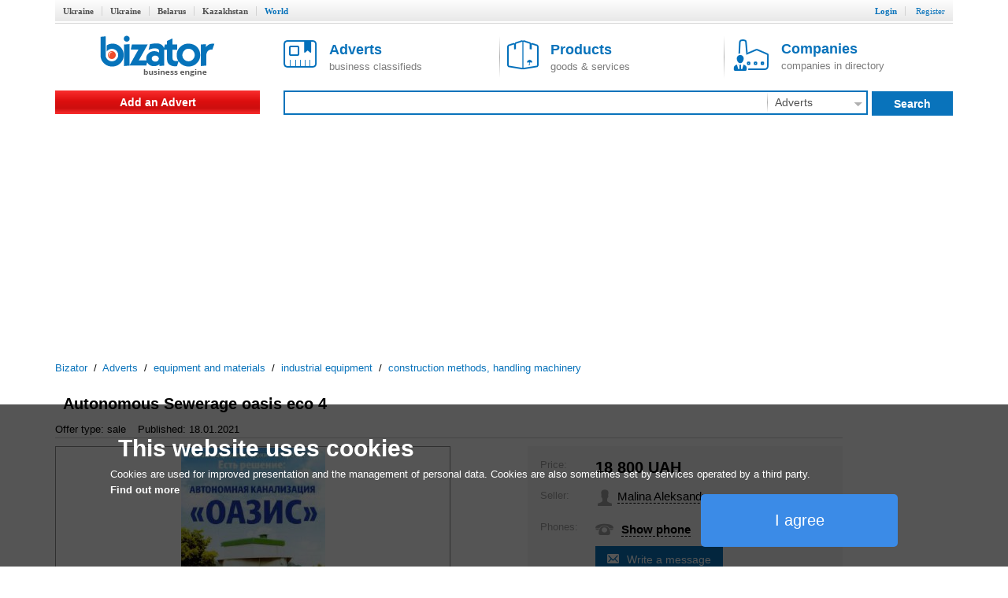

--- FILE ---
content_type: text/html; charset=utf-8
request_url: http://www.bizator.com/advert/m0113-2002310149-autonomous-sewerage-oasis-eco-4.html
body_size: 6651
content:
<?xml version="1.0" encoding="UTF-8"?>
<!DOCTYPE html PUBLIC "-//W3C//DTD XHTML 1.0 Strict//EN" "http://www.w3.org/TR/xhtml1/DTD/xhtml1-strict.dtd">
<html xmlns="http://www.w3.org/1999/xhtml" lang="en" xml:lang="en"><head><meta content="text/html;charset=UTF-8" http-equiv="Content-Type" /><meta http-equiv="Robots" content="INDEX,FOLLOW" /><title>Autonomous Sewerage oasis eco 4 - Buy on www.bizator.com</title><meta name="keywords" content="Autonomous,Sewerage,oasis,eco,4" /><meta name="description" content="sale Autonomous Sewerage oasis eco 4. Designed for wastewater treatment for household use and close to him the composition of industrial wastewater - " /><link rel="shortcut icon" href="/static/bizator/Bizator_favicon.ico" /><link href="/static/bizator/css/bizator.css" rel="stylesheet" type="text/css" /><link href="/static/bizator/css/style.css" rel="stylesheet" type="text/css" /><link href="/static/bizator/css/controls.css" rel="stylesheet" type="text/css" /><link rel="stylesheet" type="text/css" href="/javascript/jquery-ui/css/ui-lightness/jquery-ui.css" media="all" /><script type="text/javascript">
  (function(i,s,o,g,r,a,m){i['GoogleAnalyticsObject']=r;i[r]=i[r]||function(){
  (i[r].q=i[r].q||[]).push(arguments)},i[r].l=1*new Date();a=s.createElement(o),
  m=s.getElementsByTagName(o)[0];a.async=1;a.src=g;m.parentNode.insertBefore(a,m)
  })(window,document,'script','//www.google-analytics.com/analytics.js','ga');

  ga('create', 'UA-1352188-3', 'auto');
  ga('send', 'pageview');
</script><script src="/static/bizator/js/jquery-1.11.3.min.js" type="text/javascript"></script><script src="http://code.jquery.com/jquery-migrate-1.2.1.min.js" type="text/javascript"></script><script type="text/javascript" src="/static/bizator/js/jquery-ui-1.9.1.custom.min.js"></script><script src="/static/bizator/js/bizator.js" type="text/javascript"></script><script src="/static/bizator/js/controls.js" type="text/javascript"></script><script async="async" src="//pagead2.googlesyndication.com/pagead/js/adsbygoogle.js"></script><script>
    (adsbygoogle = window.adsbygoogle || []).push({
          google_ad_client: "ca-pub-5454453585128451",
          enable_page_level_ads: true
    });
  </script></head><body><div class="body"><div class="header"><div class="bar"></div><div class="hmenu valm"><div class="left"><b class="inactive"><a href="http://www.bizator.ua/">Ukraine</a></b><b class="inactive"><a href="http://old.bizator.ua/">Ukraine</a></b><b class="inactive"><a href="http://www.bizator.by/">Belarus</a></b><b class="inactive"><a href="http://www.bizator.kz/">Kazakhstan</a></b><b class="active">World</b></div><div class="right">
	  
	  
	  
          
          
          
          
		

		<b class="r "><a id="login" href="#">Login</a></b>
		<b class="r "><a id="register" href="/register" style="&#10;            font-weight: normal;&#10;          ">Register</a></b>



	</div></div><div id="loginform" class="popup-form hidden"><div class="gbrd sh10"><form id="openid_form" onsubmit="return submitOpenIDPopup(this, cbLoginSuccess,cbDefaultErrorPopup);" action="/login_openid" method="post"><script type="text/javascript" src="/static/bizator/js/openid/openid-jquery.js"></script><script type="text/javascript" src="/static/bizator/js/openid/openid-ru.js"></script><script type="text/javascript">
				$(document).ready(function() {
					openid.init('openid_identifier',true);
				});
			</script><div class="socentry"><b>Login using</b><div style="text-align:center;"><a class="fb" title="войти c Facebook"></a><a class="vk" title="войти c ВКонтакте"></a><a class="od" title="войти c Одноклассники"></a><a class="tw" title="войти c Twitter"></a><a class="gg" href="javascript:openid.signin('google');" title="войти c Google"></a><a class="mr" href="javascript:openid.signin('mailru');" title="войти c Mail.ru"></a><a class="ya" href="javascript:openid.signin('yandex');" title="войти c Yandex"></a><a class="bd" title="войти c Board"></a></div><div id="openid_input_area"><input id="openid_identifier" name="login" type="text" value="http://" class="short-text login-text" /></div></div></form><div class="antisoc lgf item-edit"><b>Or enter your password</b><form action="/json/login" id="f_login" enctype="multipart/form-data" method="post"><div><input type="hidden" value="register" name="view" /><input type="hidden" value="" name="action" /><input type="hidden" value="" name="id" /></div><div class="f0" style="margin:0 5px;"><div class="fr valt">Email:</div><div class="fr valt"><input type="text" class="i5 gbrd" maxlength="50" value="" name="login" /></div></div><div class="f0" style="margin:0 5px;"><div class="fr valt">Password:</div><div class="fr valt"><input type="password" class="i2 gbrd" maxlength="20" name="password" /></div></div><div><input type="checkbox" id="remember" name="remember" /><label for="remember">Remember me</label></div><div><input type="submit" value="Login" id="b_postlogin" class="btn1 bbg bbrd wf f14 bold valt" style="width: 69%;" /><a id="logcancel" class="btn1 bbrd bf bold f14" style="width: 30%; float: right;">Cancel</a></div></form></div><div class="clear"><a class="left" href="/register?action=forgot_password">Forgot password</a><a class="right" href="/register">Register</a></div></div></div></div><div class="ltb"><a title="Business system Bizator" href="/" class="logo lside valm" rel="nofollow"><img alt="Business system Bizator" src="/static/bizator/images/logo_en.gif" /></a><div class="rside valm ml30"><a href="/advert/p1.html" class="tab valm"><img src="/static/bizator/images/obja.png" alt="" /><span><b>Adverts</b><br />business classifieds</span></a><a href="/product/p1.html" class="tab valm gsep"><img src="/static/bizator/images/prod.png" alt="" /><span><b>Products</b><br />goods &amp; services</span></a><a href="/company/p1.html" class="tab valm gsep"><img src="/static/bizator/images/firm.png" alt="" /><span><b>Companies</b><br />companies in directory</span></a></div></div><div class="msb"><div class="menu valm lside rgvs"><a class="addbtn" href="/uadvert/create">Add an Advert</a></div><div class="valm right sbar"><form id="f-search" method="get" action="/search"><div><input id="viewt" type="hidden" value="advert" /></div><table style="border-collapse: collapse; width: 100%;"><tbody><tr><td><div class="sfld"><input type="text" id="search" value="" /></div></td><td><select class="input itype" style="display:none;"><option value="advert" selected="selected">Adverts</option><option value="product">Products</option><option value="company">Companies</option></select><div class="sec ddm gsep menu"><b id="advert_search">Adverts</b><img src="/static/bizator/images/down_arr_g.png" alt="" /><div class="ddmb secmnu hidden"><b id="advert">Adverts</b><b id="product">Products</b><b id="company">Companies</b></div></div></td><td><a class="sbt valt do-search"><b>Search</b></a></td></tr></tbody></table></form></div></div><script type="application/ld+json">
  {
    "@context": "http://schema.org",
    "@type": "BreadcrumbList",
    "itemListElement": [{
      "@type": "ListItem",
      "position": 0,
      "item": {
        "@id": "/",
        "name": "Bizator"
      }
    },
    {
      "@type": "ListItem",
      "position": 1,
      "item": {
        "@id": "/advert/p1.html",
        "name": "Adverts"
      }
    },
    
  {
    "@type": "ListItem",
    "position": 2,
    "item": {
      "@id": "/advert/supplies-materials/p1.html",
      "name": "equipment and materials"
    }
  },

  {
    "@type": "ListItem",
    "position": 3,
    "item": {
      "@id": "/advert/supplies-materials/industrial-equipment/p1.html",
      "name": "industrial equipment"
    }
  },

  {
    "@type": "ListItem",
    "position": 4,
    "item": {
      "@id": "/advert/supplies-materials/industrial-equipment/building-1/p1.html",
      "name": "construction methods, handling machinery"
    }
  },

    ]
  }
</script><div class="crumbs"><a href="/">Bizator</a>
	 / 
	<a href="/advert/p1.html">Adverts</a>
		 / 
		<span><a href="/advert/supplies-materials/p1.html">equipment and materials</a></span>
		 / 
		<span><a href="/advert/supplies-materials/industrial-equipment/p1.html">industrial equipment</a></span>
		 / 
		<span><a href="/advert/supplies-materials/industrial-equipment/building-1/p1.html">construction methods, handling machinery</a></span></div><div class="main"><div class="mbody"><div class="hproduct"><div><h1 class="f20 fn">Autonomous Sewerage oasis eco 4</h1><span class="availability"><span class="value-title" title="in stock"></span></span></div><div class="astat"><span>Offer type: sale</span><span>Published: 18.01.2021</span></div><div style="display: table; width: 100%;"><div class="gallery w500"><div class="cphoto"><div style="width:502px;"><div><img src="http://img.bizator.com/a/2002310149/w500/1-autonomous-sewerage-oasis-eco-4.jpg" alt="Autonomous Sewerage oasis eco 4 " title="Autonomous Sewerage oasis eco 4 " /></div></div><div class="magnify"></div></div><div class="thumbnails valt" style="visibility:hidden;"><i class="up" style="visibility:hidden"></i><div><input type="hidden" name="page" value="1" /><div class="scroll" style="height:71px;"><a href="http://img.bizator.com/a/2002310149/wmb/1-autonomous-sewerage-oasis-eco-4.jpg" title="Autonomous Sewerage oasis eco 4 " class="act"><img src="http://img.bizator.com/a/2002310149/p3/1-autonomous-sewerage-oasis-eco-4.jpg" alt="Autonomous Sewerage oasis eco 4 " title="Autonomous Sewerage oasis eco 4 " /></a></div></div><i class="down" style="&#10;&#9;&#9;visibility:hidden;&#10;              "></i></div><div class="bigpicture hidden"><div class="bigcontrol"><div class="prev"></div><div class="counter"><span></span> / 1</div><div class="next"></div><div class="close"></div></div><img src="" alt="" /></div></div><div class="bai valt"><div style="height: 380px; background: #f6f6f6;"><table><tr><td>Price:</td><td><b class="f20"><span class="price">18 800<span class="currency"><span class="value-title" title="UAH"></span> UAH</span></span></b></td></tr><tr><td>Seller:</td><td><img src="/static/bizator/images/user.png" alt="" /><span class="seller f15 valt fn">Malina Aleksandra</span></td></tr><tr><td>Phones:
              	</td><td><img src="/static/bizator/images/phone.png" alt="" /><div class="phones valt f15 bold"><div><div class="hidden tel">097 410 98 89</div><a class="ajax sct"><input type="hidden" value="(ю5 q9( ю1 1ю " />Show phone</a></div></div><a class="f14 bbg send btn" title="Write a message" style="display:table-cell;" onclick="tb_click_handler(this,'/popup/pmsg?noesc=true&amp;width=500&amp;name=&amp;email=&amp;id=2002310149&amp;type=private')">Write a message</a></td></tr><tr><td>Address:</td><td><span class="adr"><span class="region">Autonomous Republic of Crimea, Alushta, Ukraine</span></span></td></tr><tr><td></td><td><div class="rchart ddm menu"><span class="rf dash">Classified advertising</span><div class="ddmb sh3 hidden"><span class="f16 gf bold">Sell faster!</span><a class="pa">Premium placement</a><a class="ba">Promote to Business-ad</a><a class="mark">Highlight Advert</a><a class="pickup">Bring advert to top</a><span class="f16 gf bold">Want more?</span><a class="servpack">Order services package</a></div></div></td></tr></table></div></div></div><div class="description">
      <p>
        <span>Designed for wastewater treatment for household use and close
to him the composition of industrial wastewater - cottages, houses,
restaurants, cafes, recreation centers, sanatoriums, production patterns, objects
welfare facilities designed for 4-6 people (possible installation
a rate of up to 1000 people). Picking stations from Japanese and European
manufacturers. Corps stations self-supporting, made of construction
plastics do not corrode. We offer the best prices from
manufacturer, installation, service.<p></p></span>
      </p>
    </div></div><div class="lgbg baa"><div><div><a class="valm" title="Send to yourself/friend" onclick="tb_click_handler(this,'/popup/forward?noesc=true&amp;width=500&amp;addr_from=&amp;id=2002310149&amp;subj=FW%3A+Autonomous+Sewerage+oasis+eco+4')"><span class="iconb rsd">Send to yourself/friend</span></a><a class="gsep valm" href="/print/advert/2002310149.html"><span class="iconb tpr">Print version</span></a><a id="b_complain" class="gsep valm"><span class="iconb cmp">Complain</span></a><div class="hidden" id="pu_cf"><ul><li><a title="Complain" onclick="tb_click_handler(this,'/popup/complain?noesc=true&amp;width=500&amp;addr_from=&amp;id=2002310149&amp;reason=0')" class="dashed" href="#">spam</a><span title="repeated duplication of ads on the site" class="help">[?]</span></li><li><a title="Complain" onclick="tb_click_handler(this,'/popup/complain?noesc=true&amp;width=500&amp;addr_from=&amp;id=2002310149&amp;reason=1')" class="dashed" href="#">wrong category</a><span title="advert doesn't meet specified category" class="help">[?]</span></li><li><a title="Complain" onclick="tb_click_handler(this,'/popup/complain?noesc=true&amp;width=500&amp;addr_from=&amp;id=2002310149&amp;reason=2')" class="ajax" href="#">obsolete advert</a><span title="obsolete obsolete, incorrect contacts" class="help">[?]</span></li><li><a title="Complain" onclick="tb_click_handler(this,'/popup/complain?noesc=true&amp;width=500&amp;addr_from=&amp;id=2002310149&amp;reason=3')" class="dashed" href="#">laws violation</a><span title="illegal trade of goods, illegal activities, fraud, copyright infringement, other" class="help">[?]</span></li><li><a title="Complain" onclick="tb_click_handler(this,'/popup/complain?noesc=true&amp;width=500&amp;subj=FWD:&amp;addr_from=&amp;id=2002310149&amp;reason=6')" class="dashed" href="#">other</a><span title="other reasons for which ads should not be here" class="help">[?]</span></li></ul></div><a class="gsep valm cb" id="c2002310149"><span class="iconb fav">Add to favorites</span></a></div></div><div><ul class="socshare"><li><a class="fb" href="https://www.facebook.com/dialog/share?href=http://www.bizator.com/advert/m0113-2002310149-autonomous-sewerage-oasis-eco-4.html"></a></li><li><a class="vk" href="http://vk.com/share.php?url=http://www.bizator.com/advert/m0113-2002310149-autonomous-sewerage-oasis-eco-4.html"></a></li><li><a class="od" href="http://www.odnoklassniki.ru/dk?st.cmd=addShare&amp;st.s=1&amp;st._surl=http://www.bizator.com/advert/m0113-2002310149-autonomous-sewerage-oasis-eco-4.html"></a></li><li><a class="tw" href="https://twitter.com/share?url=http://www.bizator.com/advert/m0113-2002310149-autonomous-sewerage-oasis-eco-4.html"></a></li></ul></div></div></div><div class="yad advert-box"></div></div><div class="footer"><div class="fmain"><div class="lside"><p>«Bizator» — a powerful tool for conducting and promotions of business by using the Internet..</p><p><img src="/static/bizator/images/bal_icon_bg.png" style="vertical-align: middle; margin-right: 10px;" alt="" /><a style="text-decoration: underline; vertical-align: middle;" href="/feedback">Contact Us</a></p></div><div class="flinks rside"><div class="about gsep"><div class="title">About</div><a href="/flatp/About.html">About Bizator</a><a href="/flatp/TermsofUse.html">Terms of Service</a><a href="/flatp/PrivacyPolicy.html">Privacy Policy</a><a href="/flatp/Anti-SpamPolicy.html">Anti-Spam Policy</a><a href="/flatp/PrivacyPolicy.html#cookies">Cookies </a></div><div class="help"><div class="title">Help</div><a href="/ufeedback">Support</a></div></div></div><div class="copy"><span>© 2004 - 2026 Bizator</span><span style="width:88px;"><script type="text/javascript"><!--
        document.write("<a href='http://www.liveinternet.ru/click' "+
                       "target=_blank><img src='//counter.yadro.ru/hit?t26.3;r"+
                       escape(document.referrer)+((typeof(screen)=="undefined")?"":
                       ";s"+screen.width+"*"+screen.height+"*"+(screen.colorDepth?
                       screen.colorDepth:screen.pixelDepth))+";u"+escape(document.URL)+
                       ";"+Math.random()+
                       "' alt='' title='LiveInternet'"+
                       "border='0' width='88' height='15'><\/a>")
                       //--></script></span><span style="text-align:right"><a><img src="/static/bizator/images/fb_g.png" alt="" /></a><a><img src="/static/bizator/images/vk_g.png" alt="" /></a><a><img src="/static/bizator/images/gg_g.png" alt="" /></a></span></div></div><div id="morecookie" class="hidden en"><h4>What is a cookie?</h4><p>A cookie is a small text file which is stored on your computer/mobile device when you visit a website. This text file can store information, which can be read by the website if you visit it again later on. Some cookies are necessary so that the website can operate correctly. Other cookies are beneficial for the visitor. Cookies mean that you do not have to enter the same information every time when you re-visit a website.</p><h4>Why do we use cookies?</h4><p>We use cookies to offer you optimal access to our website. By using cookies, we can ensure that the same information is not displayed to you every time when you re-visit the website. Cookies can also help to optimise the performance of a website. They make it easier to view our website.</p><p>Corresponding organisational and technical measures are used to protect your personal data and prevent a loss of information or unlawful conduct.</p><h4>Why do we use cookies from third-party providers?</h4><p>We use cookies from third-party providers to be able to assess statistical information in collective forms using analytical tools, such as Google Analytics. Both permanent as well as temporary cookies are used for this purpose. Permanent cookies will be stored on your computer or mobile device for a maximum period of 24 months.</p><h4>How can I deactivate cookies?</h4><p>You can simply adjust your browser settings to switch off all cookies. Simply click on "Help" and search for "Block cookies". Please note: If you deactivate your cookies, the website may only be partially displayed or not displayed at all.</p></div><a onclick="this.blur()" href="#" class="upbtn" style="display:none;"><span>Up</span><i></i></a></div></body></html>



--- FILE ---
content_type: text/html; charset=utf-8
request_url: https://www.google.com/recaptcha/api2/aframe
body_size: 266
content:
<!DOCTYPE HTML><html><head><meta http-equiv="content-type" content="text/html; charset=UTF-8"></head><body><script nonce="7yt1YdRX8O3KzEuCXrCG2A">/** Anti-fraud and anti-abuse applications only. See google.com/recaptcha */ try{var clients={'sodar':'https://pagead2.googlesyndication.com/pagead/sodar?'};window.addEventListener("message",function(a){try{if(a.source===window.parent){var b=JSON.parse(a.data);var c=clients[b['id']];if(c){var d=document.createElement('img');d.src=c+b['params']+'&rc='+(localStorage.getItem("rc::a")?sessionStorage.getItem("rc::b"):"");window.document.body.appendChild(d);sessionStorage.setItem("rc::e",parseInt(sessionStorage.getItem("rc::e")||0)+1);localStorage.setItem("rc::h",'1769001467691');}}}catch(b){}});window.parent.postMessage("_grecaptcha_ready", "*");}catch(b){}</script></body></html>